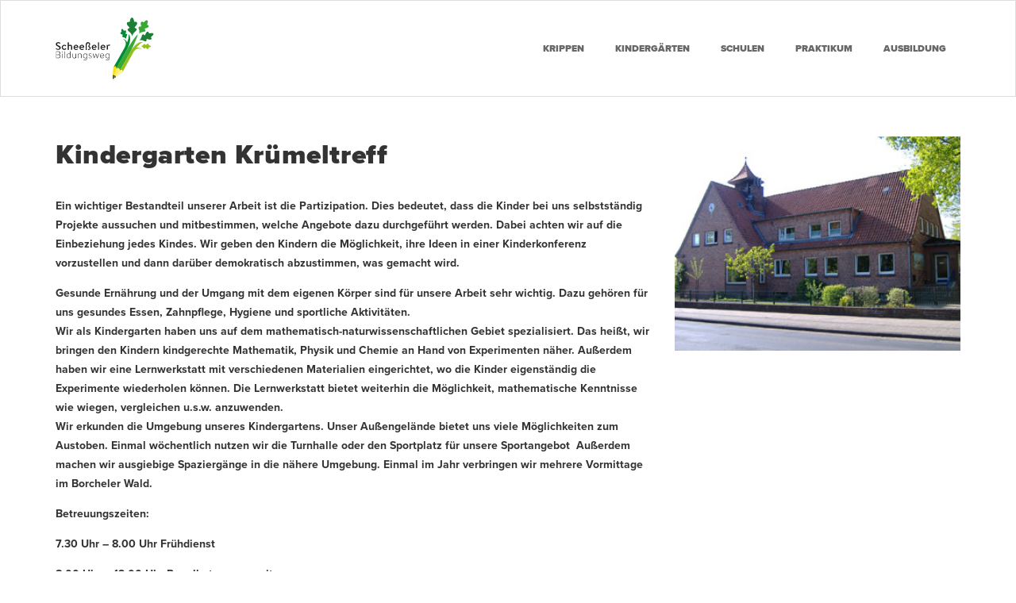

--- FILE ---
content_type: text/html; charset=UTF-8
request_url: http://scheesseler-bildungsweg.de/kindergarten-kruemeltreff/
body_size: 6472
content:
<!doctype html>

<!--[if lt IE 7]><html lang="de-DE" class="no-js lt-ie9 lt-ie8 lt-ie7"><![endif]-->
<!--[if (IE 7)&!(IEMobile)]><html lang="de-DE" class="no-js lt-ie9 lt-ie8"><![endif]-->
<!--[if (IE 8)&!(IEMobile)]><html lang="de-DE" class="no-js lt-ie9"><![endif]-->
<!--[if gt IE 8]><!--> <html lang="de-DE" class="no-js"><!--<![endif]-->

	<head>
		<meta charset="utf-8">

<title>Kindergarten Krümeltreff › SBW</title>
<meta name="robots" content="index, follow, noodp, noarchive" />
<link rel="canonical" href="http://scheesseler-bildungsweg.de/kindergarten-kruemeltreff/" />


				<meta http-equiv="X-UA-Compatible" content="IE=edge">

		

				<meta name="HandheldFriendly" content="True">
		<meta name="MobileOptimized" content="320">
		<meta name="viewport" content="width=device-width, initial-scale=1"/>

		<link rel="apple-touch-icon" sizes="57x57" href="http://scheesseler-bildungsweg.de/wp-content/themes/sbw/apple-icon-57x57.png">
<link rel="apple-touch-icon" sizes="60x60" href="http://scheesseler-bildungsweg.de/wp-content/themes/sbw/apple-icon-60x60.png">
<link rel="apple-touch-icon" sizes="72x72" href="http://scheesseler-bildungsweg.de/wp-content/themes/sbw/apple-icon-72x72.png">
<link rel="apple-touch-icon" sizes="76x76" href="http://scheesseler-bildungsweg.de/wp-content/themes/sbw/apple-icon-76x76.png">
<link rel="apple-touch-icon" sizes="114x114" href="http://scheesseler-bildungsweg.de/wp-content/themes/sbw/apple-icon-114x114.png">
<link rel="apple-touch-icon" sizes="120x120" href="http://scheesseler-bildungsweg.de/wp-content/themes/sbw/apple-icon-120x120.png">
<link rel="apple-touch-icon" sizes="144x144" href="http://scheesseler-bildungsweg.de/wp-content/themes/sbw/apple-icon-144x144.png">
<link rel="apple-touch-icon" sizes="152x152" href="http://scheesseler-bildungsweg.de/wp-content/themes/sbw/apple-icon-152x152.png">
<link rel="apple-touch-icon" sizes="180x180" href="http://scheesseler-bildungsweg.de/wp-content/themes/sbw/apple-icon-180x180.png">
<link rel="icon" type="image/png" sizes="192x192"  href="http://scheesseler-bildungsweg.de/wp-content/themes/sbw/android-icon-192x192.png">
<link rel="icon" type="image/png" sizes="32x32" href="http://scheesseler-bildungsweg.de/wp-content/themes/sbw/favicon-32x32.png">
<link rel="icon" type="image/png" sizes="96x96" href="http://scheesseler-bildungsweg.de/wp-content/themes/sbw/favicon-96x96.png">
<link rel="icon" type="image/png" sizes="16x16" href="http://scheesseler-bildungsweg.de/wp-content/themes/sbw/favicon-16x16.png">
<link rel="manifest" href="http://scheesseler-bildungsweg.de/wp-content/themes/sbw/manifest.json">
<meta name="msapplication-TileColor" content="#ffffff">
<meta name="msapplication-TileImage" content="http://scheesseler-bildungsweg.de/wp-content/themes/sbw/ms-icon-144x144.png">
<meta name="theme-color" content="#ffffff">

		<link rel="pingback" href="http://scheesseler-bildungsweg.de/xmlrpc.php">
		<link rel="stylesheet" href="http://scheesseler-bildungsweg.de/wp-content/themes/sbw/library/css/bootstrap.min.css">
		<link rel="stylesheet" href="http://scheesseler-bildungsweg.de/wp-content/themes/sbw/library/css/style.css">
				<link rel="stylesheet" href="http://scheesseler-bildungsweg.de/wp-content/themes/sbw/library/css/flexslider.css">


				<link rel="stylesheet" href="http://scheesseler-bildungsweg.de/wp-content/themes/sbw/library/css/jquery.fancybox.css">
				<link rel="stylesheet" href="http://scheesseler-bildungsweg.de/wp-content/themes/sbw/library/css/gray.css">

		<script src="https://ajax.googleapis.com/ajax/libs/jquery/2.1.3/jquery.min.js"></script>
				<script src="http://scheesseler-bildungsweg.de/wp-content/themes/sbw/library/js/jquery.flexslider-min.js"></script>

		<script src="http://scheesseler-bildungsweg.de/wp-content/themes/sbw/library/js/jquery.fancybox.pack.js"></script>
		<script src="http://scheesseler-bildungsweg.de/wp-content/themes/sbw/library/js/gray.js"></script>
		<link rel="stylesheet" href="http://scheesseler-bildungsweg.de/wp-content/themes/sbw/library/css/jquery.fancybox-buttons.css">
		<script src="http://scheesseler-bildungsweg.de/wp-content/themes/sbw/library/js/bootstrap.min.js"></script>

<script>
	$(document).ready(function() {
	$(".fancybox").fancybox({
		openEffect	: 'elastic',
		closeEffect	: 'elastic'
	});
	
	$('.mwrap').hover(function(){
		$(this).find('img').toggleClass('grayscale');
	})
	
	$('.mwrap').hover(function(){
		$(this).toggleClass('grayscale');
	})
	
$('.news #main-top, .praktikum #content, .ausbildung #content,.flexslider').find('img').toggleClass('grayscale');
});


</script>

<script>
$(document).ready(function(){
	


$('.home h2').each(function() {
    var word = $(this).html();
    var index = word.indexOf(' ');
    if(index == -1) {
        index = word.length;
    }
    $(this).html('<span class="first-word">' + word.substring(0, index) + '</span>' + word.substring(index, word.length));
});

$('.home #main .container .row div:nth-child(even)').addClass('marginright0');


$('.nav_toggle').click(function(){
	$('.nav_toggle').toggleClass('toggle_active');
	$('.mainnav').toggleClass('mainnav_mobile');
})





})

</script>

<script>
	$(window).load(function() {
  $('.flexslider').flexslider({
    animation: "fade",
    controlNav: false,
    directionNav: true,
     start: function(slider) { slider.removeClass('loading');  }
  });
});
</script>
<link rel="alternate" type="application/rss+xml" title="SBW &raquo; Feed" href="http://scheesseler-bildungsweg.de/feed/" />
<link rel="alternate" type="application/rss+xml" title="SBW &raquo; Kommentar-Feed" href="http://scheesseler-bildungsweg.de/comments/feed/" />
<link rel="alternate" type="application/rss+xml" title="SBW &raquo; Kindergarten Krümeltreff Kommentar-Feed" href="http://scheesseler-bildungsweg.de/kindergarten-kruemeltreff/feed/" />
		<script type="text/javascript">
			window._wpemojiSettings = {"baseUrl":"https:\/\/s.w.org\/images\/core\/emoji\/72x72\/","ext":".png","source":{"concatemoji":"http:\/\/scheesseler-bildungsweg.de\/wp-includes\/js\/wp-emoji-release.min.js"}};
			!function(e,n,t){var a;function i(e){var t=n.createElement("canvas"),a=t.getContext&&t.getContext("2d"),i=String.fromCharCode;return!(!a||!a.fillText)&&(a.textBaseline="top",a.font="600 32px Arial","flag"===e?(a.fillText(i(55356,56806,55356,56826),0,0),3e3<t.toDataURL().length):"diversity"===e?(a.fillText(i(55356,57221),0,0),t=a.getImageData(16,16,1,1).data,a.fillText(i(55356,57221,55356,57343),0,0),(t=a.getImageData(16,16,1,1).data)[0],t[1],t[2],t[3],!0):("simple"===e?a.fillText(i(55357,56835),0,0):a.fillText(i(55356,57135),0,0),0!==a.getImageData(16,16,1,1).data[0]))}function o(e){var t=n.createElement("script");t.src=e,t.type="text/javascript",n.getElementsByTagName("head")[0].appendChild(t)}t.supports={simple:i("simple"),flag:i("flag"),unicode8:i("unicode8"),diversity:i("diversity")},t.DOMReady=!1,t.readyCallback=function(){t.DOMReady=!0},t.supports.simple&&t.supports.flag&&t.supports.unicode8&&t.supports.diversity||(a=function(){t.readyCallback()},n.addEventListener?(n.addEventListener("DOMContentLoaded",a,!1),e.addEventListener("load",a,!1)):(e.attachEvent("onload",a),n.attachEvent("onreadystatechange",function(){"complete"===n.readyState&&t.readyCallback()})),(a=t.source||{}).concatemoji?o(a.concatemoji):a.wpemoji&&a.twemoji&&(o(a.twemoji),o(a.wpemoji)))}(window,document,window._wpemojiSettings);
		</script>
		<style type="text/css">
img.wp-smiley,
img.emoji {
	display: inline !important;
	border: none !important;
	box-shadow: none !important;
	height: 1em !important;
	width: 1em !important;
	margin: 0 .07em !important;
	vertical-align: -0.1em !important;
	background: none !important;
	padding: 0 !important;
}
</style>
<link rel='stylesheet' id='contact-form-7-css'  href='http://scheesseler-bildungsweg.de/wp-content/plugins/contact-form-7/includes/css/styles.css' type='text/css' media='all' />
<link rel='stylesheet' id='googleFonts-css'  href='http://fonts.googleapis.com/css?family=Lato%3A400%2C700%2C400italic%2C700italic' type='text/css' media='all' />
<script type='text/javascript' src='http://scheesseler-bildungsweg.de/wp-includes/js/jquery/jquery.js'></script>
<script type='text/javascript' src='http://scheesseler-bildungsweg.de/wp-includes/js/jquery/jquery-migrate.min.js'></script>
<link rel='https://api.w.org/' href='http://scheesseler-bildungsweg.de/wp-json/' />
<link rel='shortlink' href='http://scheesseler-bildungsweg.de/?p=136' />
<link rel="alternate" type="application/json+oembed" href="http://scheesseler-bildungsweg.de/wp-json/oembed/1.0/embed?url=http%3A%2F%2Fscheesseler-bildungsweg.de%2Fkindergarten-kruemeltreff%2F" />
<link rel="alternate" type="text/xml+oembed" href="http://scheesseler-bildungsweg.de/wp-json/oembed/1.0/embed?url=http%3A%2F%2Fscheesseler-bildungsweg.de%2Fkindergarten-kruemeltreff%2F&#038;format=xml" />
	</head>
	
	<body class="single single-post postid-136 single-format-standard kindergaerten" itemscope itemtype="http://schema.org/WebPage">


			<header class="header">

<div class="container">
	<div class="row">
		<div class="col-lg-4 col-md-4 col-sm-2 col-xs-12">
			<a id="logo" href="
http://scheesseler-bildungsweg.de
"><img alt="SBW Logo" title="SBW Logo" src="http://scheesseler-bildungsweg.de/wp-content/themes/sbw/library/images/logo.svg"></a>
		</div>
		<div class="col-lg-8 col-md-8 col-sm-10 col-xs-12">
			<nav class="mainnav">
			 <div class="menu-navigation-container"><ul id="menu-navigation" class="menu"><li id="menu-item-38" class="menu-item menu-item-type-post_type menu-item-object-page menu-item-has-children menu-item-38"><a href="http://scheesseler-bildungsweg.de/krippen/">Krippen</a>
<ul class="sub-menu">
	<li id="menu-item-258" class="menu-item menu-item-type-post_type menu-item-object-post menu-item-258"><a href="http://scheesseler-bildungsweg.de/kinderkrippe-scheessel/">Krippe Scheeßel &#8211; Zwergennest</a></li>
	<li id="menu-item-260" class="menu-item menu-item-type-post_type menu-item-object-post menu-item-260"><a href="http://scheesseler-bildungsweg.de/kindergarten-rappelkiste/">Kindergarten Jeersdorf &#8211; Rappelkiste</a></li>
	<li id="menu-item-259" class="menu-item menu-item-type-post_type menu-item-object-post menu-item-259"><a href="http://scheesseler-bildungsweg.de/waldorf-kindergarten/">&#8222;Waldorf-Kindergarten&#8220;</a></li>
	<li id="menu-item-579" class="menu-item menu-item-type-post_type menu-item-object-post menu-item-579"><a href="http://scheesseler-bildungsweg.de/kinderwekstatt-scheessel/">Kinderwerkstatt-Scheessel</a></li>
</ul>
</li>
<li id="menu-item-39" class="menu-item menu-item-type-post_type menu-item-object-page current-menu-ancestor current-menu-parent current_page_parent current_page_ancestor menu-item-has-children menu-item-39"><a href="http://scheesseler-bildungsweg.de/kindergaerten/">Kindergärten</a>
<ul class="sub-menu">
	<li id="menu-item-154" class="menu-item menu-item-type-post_type menu-item-object-post menu-item-154"><a href="http://scheesseler-bildungsweg.de/beeke-kindergarten/">Beeke-Kindergarten</a></li>
	<li id="menu-item-153" class="menu-item menu-item-type-post_type menu-item-object-post menu-item-153"><a href="http://scheesseler-bildungsweg.de/kindergarten-kunterbunt/">Kindergarten Kunterbunt</a></li>
	<li id="menu-item-156" class="menu-item menu-item-type-post_type menu-item-object-post current-menu-item menu-item-156"><a href="http://scheesseler-bildungsweg.de/kindergarten-kruemeltreff/">Kindergarten Krümeltreff</a></li>
	<li id="menu-item-155" class="menu-item menu-item-type-post_type menu-item-object-post menu-item-155"><a href="http://scheesseler-bildungsweg.de/kindergarten-wohlsdorf/">Kindergarten Wohlsdorf</a></li>
	<li id="menu-item-158" class="menu-item menu-item-type-post_type menu-item-object-post menu-item-158"><a href="http://scheesseler-bildungsweg.de/kindergarten-rappelkiste/">Kindergarten Jeersdorf &#8211; Rappelkiste</a></li>
	<li id="menu-item-157" class="menu-item menu-item-type-post_type menu-item-object-post menu-item-157"><a href="http://scheesseler-bildungsweg.de/kindergarten-de-luetten-veeser/">Kindergarten &#8222;De lütten Veeser&#8220;</a></li>
	<li id="menu-item-160" class="menu-item menu-item-type-post_type menu-item-object-post menu-item-160"><a href="http://scheesseler-bildungsweg.de/kindergarten-westervesede/">Kindergarten Westervesede</a></li>
	<li id="menu-item-159" class="menu-item menu-item-type-post_type menu-item-object-post menu-item-159"><a href="http://scheesseler-bildungsweg.de/integrationskindergarten-im-sperlingsweg/">Integrationskindergarten im Sperlingsweg</a></li>
	<li id="menu-item-2487" class="menu-item menu-item-type-post_type menu-item-object-post menu-item-2487"><a href="http://scheesseler-bildungsweg.de/kindertagesstaette-waldmaeuse-2/">Kindertagesstätte Waldmäuse</a></li>
	<li id="menu-item-162" class="menu-item menu-item-type-post_type menu-item-object-post menu-item-162"><a href="http://scheesseler-bildungsweg.de/waldorf-kindergarten/">&#8222;Waldorf-Kindergarten&#8220;</a></li>
</ul>
</li>
<li id="menu-item-40" class="menu-item menu-item-type-post_type menu-item-object-page menu-item-has-children menu-item-40"><a href="http://scheesseler-bildungsweg.de/schulen/">Schulen</a>
<ul class="sub-menu">
	<li id="menu-item-254" class="menu-item menu-item-type-post_type menu-item-object-post menu-item-254"><a href="http://scheesseler-bildungsweg.de/grundschule-scheessel/">Grundschule Scheeßel</a></li>
	<li id="menu-item-255" class="menu-item menu-item-type-post_type menu-item-object-post menu-item-255"><a href="http://scheesseler-bildungsweg.de/grundschule-hetzwege/">Grundschule Scheeßel &#8211; Außenstelle Hetzwege</a></li>
	<li id="menu-item-256" class="menu-item menu-item-type-post_type menu-item-object-post menu-item-256"><a href="http://scheesseler-bildungsweg.de/beekeschule/">BeekeSchule</a></li>
	<li id="menu-item-257" class="menu-item menu-item-type-post_type menu-item-object-post menu-item-257"><a href="http://scheesseler-bildungsweg.de/schulgenossenschaft-eichenschule-e-g/">Eichenschule</a></li>
</ul>
</li>
<li id="menu-item-41" class="menu-item menu-item-type-post_type menu-item-object-page menu-item-41"><a href="http://scheesseler-bildungsweg.de/praktikumsstellen/">Praktikum</a></li>
<li id="menu-item-42" class="menu-item menu-item-type-post_type menu-item-object-page menu-item-42"><a href="http://scheesseler-bildungsweg.de/ausbildungsstellen/">Ausbildung</a></li>
</ul></div>			 </nav>
		</div>
	</div>
</div>
<div class="nav_toggle">
	<div class="nt1"></div>
	<div class="nt2"></div>
	<div class="nt3"></div>
</div>
			</header>

			<div id="content">



						
	

              <article id="post-136" class="cf post-136 post type-post status-publish format-standard has-post-thumbnail hentry category-kindergaerten kindergaerten" role="article" itemscope itemprop="blogPost" itemtype="http://schema.org/BlogPosting">


  

        			
	  <section id="main-top">
        	<div class="container">
        		<div class="row">
	<div class="col-lg-8 col-md-8 col-sm-12 col-xs-12">
        					<h2>Kindergarten Krümeltreff</h2>
        					 <p>Ein wichtiger Bestandteil unserer Arbeit ist die Partizipation. Dies bedeutet, dass die Kinder bei uns selbstständig Projekte aussuchen und mitbestimmen, welche Angebote dazu durchgeführt werden. Dabei achten wir auf die Einbeziehung jedes Kindes. Wir geben den Kindern die Möglichkeit, ihre Ideen in einer Kinderkonferenz vorzustellen und dann darüber demokratisch abzustimmen, was gemacht wird.</p>
<p>Gesunde Ernährung und der Umgang mit dem eigenen Körper sind für unsere Arbeit sehr wichtig. Dazu gehören für uns gesundes Essen, Zahnpflege, Hygiene und sportliche Aktivitäten.<br />
Wir als Kindergarten haben uns auf dem mathematisch-naturwissenschaftlichen Gebiet spezialisiert. Das heißt, wir bringen den Kindern kindgerechte Mathematik, Physik und Chemie an Hand von Experimenten näher. Außerdem haben wir eine Lernwerkstatt mit verschiedenen Materialien eingerichtet, wo die Kinder eigenständig die Experimente wiederholen können. Die Lernwerkstatt bietet weiterhin die Möglichkeit, mathematische Kenntnisse wie wiegen, vergleichen u.s.w. anzuwenden.<br />
Wir erkunden die Umgebung unseres Kindergartens. Unser Außengelände bietet uns viele Möglichkeiten zum Austoben. Einmal wöchentlich nutzen wir die Turnhalle oder den Sportplatz für unsere Sportangebot  Außerdem machen wir ausgiebige Spaziergänge in die nähere Umgebung. Einmal im Jahr verbringen wir mehrere Vormittage im Borcheler Wald.</p>
<p>Betreuungszeiten:</p>
<p>7.30 Uhr &#8211; 8.00 Uhr Frühdienst</p>
<p>8.00 Uhr &#8211; 12.00 Uhr Regelbetreuungszeit</p>
<p>12.00 Uhr &#8211; 13.30 Uhr Spätdienst</p>
        			</div>

				<div class="col-lg-4 col-md-4 col-sm-12 col-xs-12 news">
						<div class="wrapper_img">
							<img src="http://scheesseler-bildungsweg.de/wp-content/uploads/kita_krumeltreff_big.jpg" alt="Kindergarten Krümeltreff in Hetzwege" />
						
						</div>

					</div>
        			
        			
        			  		</div>
        		
      
      
        	</div>
        </section>

 <section id="twocolumns">
	<div class="container">
		<div class="row">
        					<div class="col-lg-6 col-md-6 col-sm-6 col-xs-12">
        				<div class="wrapper twocolumns">
        					<span class="icon-user"></span>
        					<h3>Adresse</h3>
        				<p>Buchenkamp 2, 27383 Scheessel<br />
Telefon: 0 42 63 / 48 43<br />
E-Mail: <a href="mailto:kiga.hetzwege@ewetel.net" target="_blank">kiga.hetzwege@ewetel.net</a></p>
        				</div>
        			</div>
        			
        			
        				<div class="col-lg-6 col-md-6 col-sm-6 col-xs-12 termine">
        				<div class="wrapper twocolumns">
        					<span class="icon-calendar"></span>
        					<h3>Termine</h3>
									<div id="sidebar1" class="sidebar m-all t-1of3 d-2of7 last-col cf" role="complementary">

					
						<div id="eo_event_list_widget-2" class="widget EO_Event_List_Widget">

	<ul id="" class="eo-events eo-events-widget" > 
		<li class="eo-no-events" > Zur Zeit stehen keine Termine fest </li>
	</ul>


</div>
					
				</div>

        				</div>
        			</div>
                            </div>	
                            
                            </div>
</section>

   <section id="kindergarten_bilder">
   	<div class="container">
		<div class="row">

</div>
</div>
   </section>


              </article> 

						
						



			</div>


<footer class="footer">
	
	<div class="container">
		<div class="row">
			<div class="col-lg-12 col-md-12 col-sm-12 col-xs-12">
				<nav class="footernav">
					<div class="menu-footer-container"><ul id="menu-footer" class="menu"><li id="menu-item-74" class="menu-item menu-item-type-post_type menu-item-object-page menu-item-74"><a href="http://scheesseler-bildungsweg.de/jugendzentrum/">Jugendtreff</a></li>
<li id="menu-item-75" class="menu-item menu-item-type-post_type menu-item-object-page menu-item-75"><a href="http://scheesseler-bildungsweg.de/gemeindeverwaltung/">Gemeindeverwaltung</a></li>
<li id="menu-item-76" class="menu-item menu-item-type-post_type menu-item-object-page menu-item-76"><a href="http://scheesseler-bildungsweg.de/links/">Links</a></li>
<li id="menu-item-77" class="menu-item menu-item-type-post_type menu-item-object-page menu-item-77"><a href="http://scheesseler-bildungsweg.de/kontakt/">Kontakt</a></li>
<li id="menu-item-118" class="menu-item menu-item-type-post_type menu-item-object-page menu-item-118"><a href="http://scheesseler-bildungsweg.de/impressum/">Impressum</a></li>
<li id="menu-item-119" class="menu-item menu-item-type-post_type menu-item-object-page menu-item-119"><a href="http://scheesseler-bildungsweg.de/datenschutz/">Datenschutz</a></li>
</ul></div>				</nav>
			</div>
		</div>
	</div>
<!--	<a style="position:fixed;bottom:20px;right:20px;" href="http://www.scheessel.de/2.0/index.php?area=fz&option=com_content&view=article&id=96&Itemid=102" target="_blank"><img src="http://scheesseler-bildungsweg.de/wp-content/themes/sbw/library/images/kinderbutton.jpg"></a>-->
</footer>



			
		<script src="https://use.typekit.net/vct0tdp.js"></script>
		<script>try{Typekit.load({ async: true });}catch(e){}</script>
			<script>
  (function(i,s,o,g,r,a,m){i['GoogleAnalyticsObject']=r;i[r]=i[r]||function(){
  (i[r].q=i[r].q||[]).push(arguments)},i[r].l=1*new Date();a=s.createElement(o),
  m=s.getElementsByTagName(o)[0];a.async=1;a.src=g;m.parentNode.insertBefore(a,m)
  })(window,document,'script','//www.google-analytics.com/analytics.js','ga');

  ga('create', 'UA-74490736-1', 'auto');
  ga('send', 'pageview');

</script>		
	</body>
<script type='text/javascript' src='http://scheesseler-bildungsweg.de/wp-content/plugins/contact-form-7/includes/js/jquery.form.min.js'></script>
<script type='text/javascript'>
/* <![CDATA[ */
var _wpcf7 = {"loaderUrl":"http:\/\/scheesseler-bildungsweg.de\/wp-content\/plugins\/contact-form-7\/images\/ajax-loader.gif","recaptchaEmpty":"Please verify that you are not a robot.","sending":"Senden ..."};
/* ]]> */
</script>
<script type='text/javascript' src='http://scheesseler-bildungsweg.de/wp-content/plugins/contact-form-7/includes/js/scripts.js'></script>
<script type='text/javascript' src='http://scheesseler-bildungsweg.de/wp-includes/js/comment-reply.min.js'></script>
<script type='text/javascript' src='http://scheesseler-bildungsweg.de/wp-includes/js/wp-embed.min.js'></script>
</html> <!-- end of site. what a ride! -->


--- FILE ---
content_type: text/css
request_url: http://scheesseler-bildungsweg.de/wp-content/themes/sbw/library/css/style.css
body_size: 27581
content:
@font-face {
	font-family: 'icomoon';
	src:url('../fonts/icomoon.eot?839xxi');
	src:url('../fonts/icomoon.eot?839xxi#iefix') format('embedded-opentype'),
		url('../fonts/icomoon.ttf?839xxi') format('truetype'),
		url('../fonts/icomoon.woff?839xxi') format('woff'),
		url('../fonts/icomoon.svg?839xxi#icomoon') format('svg');
	font-weight: normal;
	font-style: normal;
}

[class^="icon-"], [class*=" icon-"],a.flex-prev:before,a.flex-next:before, .icon-upload:before,#fancybox-close:before,.link_pdf:before  {
	font-family: 'icomoon';
	speak: none;
	font-style: normal;
	font-weight: normal;
	font-variant: normal;
	text-transform: none;
	line-height: 1;
	/* Better Font Rendering =========== */
	-webkit-font-smoothing: antialiased;
	-moz-osx-font-smoothing: grayscale;
}

.news-titel:after{
		font-family: 'icomoon';
		position:absolute;
		right:20px;
		top:50%;
		-webkit-transform:translateY(-50%);
		-moz-transform:translateY(-50%);
		-ms-transform:translateY(-50%);
		transform:translateY(-50%);
		-webkit-box-shadow: 0px 0px 0px 3px rgba(128,195,125,1);
	-moz-box-shadow: 0px 0px 0px 3px rgba(128,195,125,1);
	box-shadow: 0px 0px 0px 3px rgba(128,195,125,1);
	-webkit-border-radius: 100%;
	-moz-border-radius: 100%;
	-o-border-radius: 100%;
	border-radius: 100%;
	height:30px;
	width:30px;
	padding:7px 0px 0px 2px;
	display: block;

	-webkit-transition:all 0.2s;
	-moz-transition:all 0.2s;
	-o-transition:all 0.2s;
	-ms-transitiona:all 0.2s;
	transition: all 0.2s;
	font-size:24px;
}

.news-titel:hover:after{
	-webkit-box-shadow: 0px 3px 0px 5px rgba(128,195,125,1);
	-moz-box-shadow: 0px 3px 0px 5px rgba(128,195,125,1);
	box-shadow: 0px 3px 0px 5px rgba(128,195,125,1);
		-webkit-border-radius: 100%;
	-moz-border-radius: 100%;
	-o-border-radius: 100%;
	border-radius: 100%;
}

.icon-arrow-right:before, a.flex-next:before,.icon-upload:before,.news-titel:after {
	content: "\e806";
}
.icon-arrow-left:before,a.flex-prev:before  {
	content: "\e807";
}
.icon-location:before {
	content: "\e800";
}
.icon-calendar:before {
	content: "\e804";
}
.icon-forward:before {
	content: "\e801";
}
.icon-user:before {
	content: "\e802";
}
.icon-plus:before {
	content: "\e805";
}

.icon-file-pdf:before, .link_pdf:before {
	content: "\e803";
}
.link_pdf:before{
	margin-right:10px;
}
i{
	border:0;
	padding:0;
	margin:0;
	width: auto;
    height: auto;
    line-height: inherit;
    vertical-align: baseline;
}

.readmore:after {
	-webkit-transition: all 0.2s;
	-moz-transition: all 0.2s;
	-o-transition: all 0.2s;
	transition: all 0.2s;
}
.readmore span, .readmore i{
	vertical-align:middle;
}

.readmore i{
	font-size:24px;
}

.sideright .icon-user, .sideright .icon-file-pdf, .sideright .icon-calendar, .twocolumns .icon-user, .twocolumns .icon-file-pdf, .twocolumns .icon-calendar {
	font-size: 40px;
	margin-bottom: 10px;
	display: inline-block;
}

#sidebar1 ul li a{
	max-width:200px;
}

.twocolumns{
	height:390px;
	text-align:center;
	background-color:#e7e7e7;
	max-height:390px;
}

.sideright{

	background-color:#e7e7e7;
}

.sideright h4 {
	margin-top: 0px;
	margin-bottom: 0px;
	position: relative;
}

/*.sideright h3:after {
	background-color: #e6e6e6;
	height: 3px;
	content: '';
	display: block;
	width: 40px;
	position: absolute;
	margin:0px auto;
}*/

.sideright:hover span {
	color: #ffdd0e;
	-webkit-transition: all 0.2s;
	-moz-transition: all 0.2s;
	-o-transition: all 0.2s;
    -ms-transition:all 0.2s;
	transition: all 0.2s;
	transform: scale(1.2);
	position: relative;
}

.sideright:hover h3:after {
	width: 80px;
	-webkit-transition: all 0.2s;
	-moz-transition: all 0.2s;
	-o-transition: all 0.2s;
    -ms-transition:all 0.2s;
	transition: all 0.2s;
}

.pdf-formulare ul{
padding-left:0px;
}

.pdf-formulare ul li, ul.eo-events-widget li{
list-style:none !important;
    padding:15px;
    background-color: #f3f3f3;
    border-bottom:1px solid #e6e6e6;
}

.pdf-formulare ul li:nth-child(even), ul.eo-events-widget li:nth-child(even){
background-color:#f2f2f2;}

ul.eo-events-widget li:after{
	
	content: "\e806";
	font-family:'icomoon';
	font-size:21px;
	vertical-align:middle;
}
/* ######## end Fonts ######## */

/* ######## Basic Styles ######## */

body, html {
	-webkit-font-smoothing: antialiased;
	-moz-osx-font-smoothing: grayscale;
	font-family: "proxima-nova";
		font-weight: 700;
}

a, a:hover {
	color: #000;
	text-decoration: none;
	outline:0;

}

h2 {
	font-size: 34px;
	font-weight: 900;
	font-family: "proxima-nova";
	letter-spacing: 0.6px;
}

h3 {
	font-size: 24px;
	font-weight: 900;
	font-family: "proxima-nova";
}

h4{
	font-size:21px;
	font-weight: 900;
	font-family: "proxima-nova";

}

p{
	font-family: "proxima-nova";
	font-weight: 700;
	font-size: 14px;
	line-height: 24px;
}

#content ul li{
	font-family: "proxima-nova";
	font-weight:700;
	font-size:14px;
	line-height:16.8px;
}

.mt100 {
	margin-top: 100px;
}

.mt50 {
	margin-top: 50px;
}

.subline {
	font-size: 24px;
	margin-left: 70px;
	margin-top: -10px;
	display: block;
}

.first-word {
	font-family: "calluna";
	font-weight: 600;
	font-style: italic;
	border-bottom: 10px solid #ffdd0e;
}

.marginright0 {
	margin-right: 0px !important;
}

div#content {
	padding: 50px 0px 50px 0px;
}

/* ######## Header ######## */

.header {
	padding: 20px 0px 20px 0px;
	border: 1px solid #ddd;
	max-height:130px;
}

#logo img {
	max-width: 150px;
	max-height:80px;
}

input{
	    -webkit-appearance: none;
}

/* ######## Navigation ######## */

nav.mainnav {
	float: right;
	color: #686868;
	font-size: 12px;
	font-family: "proxima-nova";
	font-weight: 800;
	text-transform: uppercase;
	padding-top: 20px;
}

nav.mainnav ul {
	list-style: none;
}

nav.mainnav ul li {
	display: inline;
	padding:1.8em 1.5em;
	position: relative;
}

nav.mainnav ul li a {
	color: #686868;
	-webkit-transition: all 0.2s;
	-moz-transition: all 0.2s;
	-o-transition: all 0.2s;
	transition: all 0.2s;
}

nav.mainnav ul li a:hover {
	color: #000;
}

nav.mainnav li.current_page_item a {
	color: #000;
}

nav.mainnav .sub-menu {
	position: absolute;
	visibility: hidden;
	box-shadow: 0px 0px 26.19px 0.81px rgba(9, 10, 10, 0.07);
	background-color: #fff;
	font-weight: 700;
	left: 0px;
	transition: all 0.2s;
	opacity: 0;
	padding-left: 0px;
	top: 30px;
	min-width:300px;
	transform:translateX(1em);
	-webkit-transition:visibility 0s linear 0.25s, opacity 0.25s ease-out 0s, transform 0.25s ease-out 0s;
	-moz-transition:visibility 0s linear 0.25s, opacity 0.25s ease-out 0s, transform 0.25s ease-out 0s;
	-o-transition:visibility 0s linear 0.25s, opacity 0.25s ease-out 0s, transform 0.25s ease-out 0s;
	transition:visibility 0s linear 0.25s, opacity 0.25s ease-out 0s, transform 0.25s ease-out 0s;
	margin-top:20px;
	z-index:200;
}

nav.mainnav ul li:hover .sub-menu {
	z-index: 9999;
	opacity: 1;
	transition: all 0.2s;
	visibility: visible;
	transform:translateX(0em);
}

nav.mainnav ul li .sub-menu li {
	display: block;
	padding: 10px 20px 10px 20px;
	-webkit-transition: all 0.2s;
	-moz-transition: all 0.2s;
	-o-transition: all 0.2s;
	transition: all 0.2s;
}

nav.mainnav ul li .sub-menu li:hover {
	background-color: #5eb75a;
}

nav.mainnav ul li .sub-menu li:hover a {
	color: #000;
}

.nav_toggle {
	height: 30px;
	width: 30px;
	position: absolute;
	right: 20px;
	top: 20px;
	cursor: pointer;
	transition: all 0.2s;
	display: none;
    z-index:1000;
}

.nav_toggle div {
	background-color: #000;
	height: 2px;
position:absolute;
	-webkit-transition:all 0.2s, transform-origin 0.2s, transform 0.2s;
	-moz-transition:all 0.2s, transform-origin 0.2s, transform 0.2s;
	-o-transition:all 0.2s, transform-origin 0.2s, transform 0.2s;
	-ms-transition:all 0.2s, transform-origin 0.2s, transform 0.2s;
	transition: all 0.2s, transform-origin 0.2s, transform 0.2s;
	width:30px;
	
}

.toggle_active div{
	transform-origin: top 0px right;
	width:30px;
	
}

.nav_toggle .nt1{
	top:0px;
}

.nav_toggle .nt2{
	top:10px;
	
}

.nav_toggle .nt3{
	top:20px;
}
.toggle_active .nt1 {
	-webkit-transform-origin: right top 0px;
	-moz-transform-origin: right top 0px;
	-o-transform-origin: right top 0px;
	-ms-transform-origin: right top 0px;
	transform-origin: right top 0px;
	-webkit-transform:rotate(-45deg);
	-moz-transform:rotate(-45deg);
	-o-transform:rotate(-45deg);
	-ms-transform:rotate(-45deg);
	transform: rotate(-45deg);
}

.toggle_active .nt2{
	display:none;
}

.toggle_active .nt3 {
	transform-origin: right bottom 0px;
	transform: rotate(45deg);
	top:20px;
}


/* ######## Slideshow ######## */

#slideshow {
	overflow: hidden;
}

#slideshow .flexslider .flex-prev,#slideshow .flexslider .flex-next{
	border-radius:100%;
	border-radius: 100%;
    box-shadow: 0 0 0 3px rgba(128, 195, 125, 1);
}

#slideshow .flexslider .box-gelb{
	background-color: rgba(255, 221, 14, 0.8);
	font-family: "calluna";
	font-size: 21px;
	color: #000;
	font-style: italic;
	letter-spacing: 0.6px;
	padding: 40px;
	height: 165px;
	max-height: 165px;
	min-width:647px;
	max-width: 647px;
}

#slideshow .flexslider .box-grun{
	background-color: rgba(58, 170, 53, 0.8);
	font-size: 21px;
	color: #fff;
	font-weight: 900;
	min-width:680px;
	max-width: 680px;
	margin-left: 40px;
	padding: 40px;
	height: 205px;
	max-height: 205px;
	margin-top: -60px;
	letter-spacing: 0.6px;
}

#slideshow .flexslider .box-grun span.zitat-person{
display:block;
text-align:right;
margin-top:0px;
font-family:'calluna';
font-style:italic;
color:#000;}

.flexslider{
	max-height:500px;
	display:inline-block;
	width:100%;
	border:none !important;
}

.flexslider ul li{
	max-height:500px;
	overflow:hidden;
	
}

.flexslider .slides li{
	position:relative;
	
}

.flexslider .slides li .container .caption{
	position:absolute;
	top:85px;
	
}


/* ####### end Slideshow ###### */

/* ####### Article ###### */

.post-type-archive-event article:nth-child(even), .tax-event-venue article:nth-child(even){
	background:#fbfbfb;
	padding:20px;
}

.tax-event-venue article{
	padding:20px; 
}

.post-type-archive-event article:nth-child(odd){
	padding:20px;
}

.post-type-archive-event article ul li, .tax-event-venue article ul li{
	list-style:none;
}

.post-type-archive-event article ul, .tax-event-venue article ul{
	padding-left:0px;
}

.post-type-archive-event article time{
	margin-bottom:1em;
}

.tax-event-venue h2{
	margin-top:0px;
}

.tax-event-venue .eo-venue-map{
	margin-bottom:2em;
}

/*article {
	padding: 0px 0px 50px 0px;
}*/

/* ###### end Article ###### */

/* ######## Section First ######## */
section#first .pdf_head h2{
	display:inline-block;
	position:relative;
}
section#first .pdf_head{
	position:relative;
}
section#first .pdf_head a{
	content:'a';
	display:block;
	position:absolute;
	right:-50px;
	top:0px;
	font-size:34px;
}


section#first {
	padding: 50px 0px 50px 0px;
}

section#first .daten, .daten{
	background-color: #f3f3f3;
	border-bottom: 1px solid #e9e9e9;
	display: table;
	width: 100%;
	cursor: pointer;
	position:relative;
}

section#first .news-datum, .news-datum {
	display: table-cell;
	border-right: 1px solid #ebebeb;
	width: 70px;
	max-width: 70px;
	height: 70px;
	max-height: 70px;
	vertical-align: middle;
	text-align: center;
}
section#first .news li, .news li {
	list-style-type: none;
}

section#first .news span.news-tag, .news span.news-tag {
	display: block;
	font-family: "calluna";
	font-size: 24px;
	color: #5d5d5d;
	font-style: italic;
}
section#first .news span.news-monat, .news span.news-monat {

	font-weight: 700;
	font-size: 14px;
	color: #5d5d5d;
}

section#first .news .news-titel, .news .news-titel {
	display: table-cell;
	vertical-align: middle;

	font-weight: 700;
	font-size: 14px;
	padding-left: 20px;
	line-height:16px;
	max-width:210px;
}

section#first .daten span.icon-upload, .daten span.icon-upload {
	float: right;
	-webkit-box-shadow: 0px 0px 0px 3px rgba(128,195,125,1);
	-moz-box-shadow: 0px 0px 0px 3px rgba(128,195,125,1);
	box-shadow: 0px 0px 0px 3px rgba(128,195,125,1);
	-webkit-border-radius: 100%;
	-moz-border-radius: 100%;
	-o-border-radius: 100%;
	border-radius: 100%;
	padding: 5px;
	display: block;
	height: 35px;
	width: 35px;
	margin-top: 17px;
	margin-right: 25px;
	-webkit-transition:all 0.2s;
	-moz-transition:all 0.2s;
	-o-transition:all 0.2s;
	-ms-transitiona:all 0.2s;
	transition: all 0.2s;
	font-size:24px;
    
}

section#first .daten:hover span.icon-upload, .daten:hover span.icon-upload{
	-webkit-box-shadow: 0px 3px 0px 5px rgba(128,195,125,1);
	-moz-box-shadow: 0px 3px 0px 5px rgba(128,195,125,1);
	box-shadow: 0px 3px 0px 5px rgba(128,195,125,1);
		-webkit-border-radius: 100%;
	-moz-border-radius: 100%;
	-o-border-radius: 100%;
	border-radius: 100%;
}

/* ######## end Section First ######## */

/* ######## Kalendar ######## */

.kalendar {
	max-width: 640px;
	margin-right: 135px;
	height:500px;
}

#wp-calendar {
	width: 100%;
}

#wp-calendar td {
	text-align: center;
}

#wp-calendar tr {
	border: 1px solid #dcdcdc;
}

#wp-calendar tr td {
	border-left: 1px solid #dcdcdc;
	max-height: 85px;
	max-width: 85px;
	padding: 10px;
}

#wp-calendar thead tr th {
	border: 1px solid #dcdcdc;
}

#wp-calendar caption {
	text-align: left;
	font-weight: 900;
	font-size: 16px;
}

/* ####### end Kalendar ###### */

/* ######## Section Main ######## */

section#main {
	padding: 50px 0px 50px 0px;
}

#main .container .row p {
	margin-left: 25px;
}

#main .container .row div {
	max-width: 480px;
	margin-right: 180px;
}

#main .container .row .marginright0 {
	float: right;
}

#main .readmore {
	letter-spacing: 0.6px;
	text-transform: uppercase;
	font-weight: 700;
	float: right;
    cubic-bezier(.17,.67,.83,.67);
}

#main .readmore:after{
	font-size:24px;
}

#main .readmore i{
    -webkit-transition:all 0.2s;
    -moz-transition:all 0.2s;
    -o-transition:all 0.2s;
    -ms-transition:all 0.2s;
    transition:all 0.2s;
cubic-bezier(.17,.67,.83,.67);}

#main .readmore:hover i {
	color: #ffdd0e;
	-webkit-transform: rotate(360deg);
	-moz-transform: rotate(360deg);
	-o-transform: rotate(360deg);
	transform: rotate(360deg);
	display: inline-block;
	border-radius: 100px;
}

/* ######## end Section Main ######## */

/* ######## Section Kontakt ######## */

section#kontakt {
	padding: 50px 0px 50px 0px;
	text-align: center;
}

section#kontakt input, section#kontakt textarea {
	border: none;
	border-bottom: 1px solid #ffdd0e;
	font-family: "calluna";
	font-size: 24px;
	font-style: italic;
	padding: 15px;
	-webkit-transition: all 0.2s;
	-moz-transition: all 0.2s;
	-o-transition: all 0.2s;
	transition: all 0.2s;
}

section#kontakt input[type="submit"] {

	font-weight: 700;
	font-size: 14px;
	font-style: normal;
	background: none;
	text-transform: uppercase;
	border-bottom: none;
	float: right;
	letter-spacing:0.6px;
}

section#kontakt .wpcf7-submit{
	display:block;
	font-family: "proxima-nova";
}




section#kontakt input:focus, section#kontakt textarea:focus {
	border-bottom: 1px solid #000;
}

::-webkit-input-placeholder {
	color: #000 !important;
}

:-moz-placeholder {/* Firefox 18- */
	color: #000 !important;
}

::-moz-placeholder {/* Firefox 19+ */
	color: #000 !important;
}

:-ms-input-placeholder {
	color: #000 !important;
}

/* ######## ende Section Kontakt ######## /*

 /* ######## Section Kindergärten ######## */

#kindergaerten{
padding-top:50px;}

#kindergaerten .kindergarten-wrap {
	background-color: #fbfbfb;
	margin-bottom: 20px;
	padding: 20px;
	height: auto;
	height: 550px;
}
#kindergaerten .kindergarten-wrap img {
	max-width: 100%;
}

#kindergaerten .kindergarten-wrap h4:after {
	background-color: #000;
	height: 4px;
	width: 40px;
	position: absolute;
	bottom: 0px;
	display: block;
}

/* ######## #Section Kindergärten ######## */


/* ######## Single Praktikum ####### */

.praktikum .wrapper span.icon-user, .ausbildung .wrapper span.icon-user{
	font-size:40px;
	display:block;
}

.page-template-page-ausbildung .link_pdf,.page-template-page-praktikum .link_pdf{
	padding:20px;
	display:block;
	font-size:18px;
	font-family:"calluna";
	font-style:italic;
}



.praktikum .wrapper h3, .ausbildung .wrapper h3{
	margin-bottom:5px;
}

.praktikum .wrapper h4, .ausbildung .wrapper h4{
	font-family:'calluna';
	font-style:italic;
	margin-bottom:10px;
	/*margin-top:5px;*/
}

/* ######## Seite Kontakt ###### */

.page-template-page-kontakt-php input, .page-template-page-kontakt-php textarea {
	border: 1px solid #000;
	padding: 10px;
	width: 100%;
}

.page-template-page-kontakt-php select {

	border: none;
	border-radius: 0;
	padding: 10px;
	border: 1px solid #000;
	padding: 10px;
}

.page-template-page-kontakt-php input[type=submit] {
	background-color:#000;
	color: #fff;
	
}

/* ######## ende Seite Kontakt ###### */

/* ####### Suche ######## */

.search .pagination{
	margin-top:50px;
}

/* ####### Seite Links ####### */


.links{
	margin-top:50px;
}

.links .btn {
	display: block;
	border: 1px solid #000;
	padding: 10px;
	margin-top: 10px;
		font-weight: 800;
	font-family: "calluna";
	font-style:italic;
}

.links .row div{
	min-height:100px;
	max-height:150px;
}



.links .btn:hover {
	border: 1px solid  #
}

.collapse .box {
	background-color: #fbfbfb;
	padding: 10px;
}

/* ####### ende Links ####### */

/* ####### Category News ###### */

.news .monat{
	font-weight: 900;
	font-size: 34px;
	font-family: 'proxima-nova';
}

.news .tag{
	font-family: "calluna";
	font-size: 34px;
	font-style: italic;
	display: block;
}

.news section#main-top h2, #main-top h2 {
	margin-top: 0px;
}

section#main-top img {
	background-size: cover;
	max-width: 100%;
	margin-bottom:25px;
}

/* ###### ende Category News ###### */

/* ######## Seite Schule ###### */

section#schulen, section#praktika, section#ausbildung, section#twocolumns{
padding-top:50px;}

section#schulen-bilder .schulen {
	/*margin-bottom: 2em;*/
}

#schulen-bilder .wrapper, #kindergarten-bilder .wrapper, section#schulen .wrapper, .wrapper {
	background-color: #fbfbfb;
	margin-bottom: 20px;
	padding: 20px;
}

#praktika .wrapper, #ausbildung .wrapper{
	min-height:300px;
}

.fancybox{
	margin-top:30px;
	display:block;
}

.fancybox .hover{
	position:relative;
}

.fancybox .hover span{
	position:absolute;
	left:50%;
	top:50%;
	color:#fff;
	opacity:0;
}

.fancybox .hover:hover span{
	-webkit-transition:all 0.2s cubic-bezier(.17,.67,.83,.67);
	-moz-transition:all 0.2s cubic-bezier(.17,.67,.83,.67);
	-o-transition:all 0.2s cubic-bezier(.17,.67,.83,.67);
	transition:all 0.2s cubic-bezier(.17,.67,.83,.67);
	opacity:1;
	transform:scale(2.5);
}

section#schulen a.link, a.link {
	font-weight: 900;
	text-transform: uppercase;
	letter-spacing: 0.6px;
	border: 1px solid #000;
	padding:5px 10px 5px 20px;
	display: inline-block;
	text-align: center;
	margin: 0px auto;
	-webkit-transition: all 0.2s;
	-moz-transition: all 0.2s;
	-o-transition: all 0.2s;
	transition: all 0.2s;

}

a.link span{
	vertical-align:middle;
}

a.link .icon-link{
	font-size:24px;
	vertical-align:middle;
}

a.link:hover {
	background-color:#000;
	color:#fff;
}

a.link:after {
	opacity: 1;
	font-size:24px;
	vertical-align:middle;
}

#twocolumns .row > div{
	display:table;
	min-height:300px;
}

#twocolumns .row div .wrapper{
	display:table-cell;
	vertical-align:middle;
}

.wrapper, .wrapper img {
	-webkit-transtion: all 0.2s;
	-moz-transition: all 0.2s;
	-o-transition: all 0.2;
	transition: all 0.2s;
	filter:none;
}


.termine .wrapper ul{
padding-left:0px !important;
list-style-type:none;}


.links .wrapper img{
margin:0px auto;
display:block;}

.links .wrapper .einrichtung-name{
font-size:18px;

font-family: "calluna";
font-style:italic;
display:block;}


.wrapper_img{
	position:relative;
}

.wrapper_img img{
	width:100%;
	height:auto;
	overflow:hidden;
 	
}

.wrapper_img h3{
	position:absolute;
	bottom:0;
	left:5%;
	color:#fff;
	max-width:90%;
	text-shadow: 0px 0px 5px rgba(0, 0, 0, 0.35);
}

.wrapper .leiter{
	font-family:'calluna';
	font-weight:800;
	font-size:14px;
	font-style:italic;
}

.bshadow, .wrapper:hover {
	background-color: #fff;
	-webkit-box-shadow: 0px 0px 19px 0px rgba(0,0,0,0.08);
	-moz-box-shadow: 0px 0px 19px 0px rgba(0,0,0,0.08);
	box-shadow: 0px 0px 19px 0px rgba(0,0,0,0.08);
}

.grayscale{
	filter: url("data:image/svg+xml;utf8,<svg xmlns=\'http://www.w3.org/2000/svg\'><filter id=\'grayscale\'><feColorMatrix type=\'matrix\' values=\'0.3333 0.3333 0.3333 0 0 0.3333 0.3333 0.3333 0 0 0.3333 0.3333 0.3333 0 0 0 0 0 1 0\'/></filter></svg>#grayscale"); /* Firefox 10+ */
    filter: gray; /* IE6-9 */
    -webkit-filter: grayscale(100%); /* Chrome 19+ & Safari 6+ */
    -webkit-transition: all .6s ease; /* Fade to color for Chrome and Safari */
    -webkit-backface-visibility: hidden; /* Fix for transition flickering */
}

/* ######## ende Seite Schule ###### */

/* ####### Navigation Pagination Archiv ###### */

nav.pagination ul{
	padding-left: 0px;
	list-style: none;
}

nav.pagination ul li {
	display: inline;
	background-color: #fbfbfb;
	padding: 10px;
	font-family: "proxima-nova";
	font-weight: 800;
	font-size: 12px;
	letter-spacing: 0.6px;
}

/* ####### ende Navigation Pagination Archiv ###### */


/* ####### Gestaltung Kalender ###### */

section#termine .adresse{
	margin-top:15px;
}

section#termine .termine ul{
padding-left:0px !important;
list-style:none !important;}

section#termine .adresse h4{
	margin-bottom:0px;
	margin-top:10px;
}

#wp-calendar tbody td{
	font-family: "calluna";
	font-weight: 600;
	font-style: italic;
	font-size:24px;
	color:#a3a3a3;
}

#wp-calendar tbody td:after, #wp-calendar tbody tr td.eo-event-past a:after,#wp-calendar tbody tr td.eo-event-future a:after{
	height:5px;
	width:5px;
	content:'';
	display:block;
	-webkit-border-radius:100%;
	-moz-border-radius:100%;
	border-radius:100%;
	margin:0px auto;
}

#wp-calendar tbody .pad:after{
	display:none;
}

#wp-calendar tbody .today{
	background-color:#f6f6f6;
	color:#3aaa35;
}

#wp-calendar tbody .today:after{
	background-color:#3aaa35;
}

#wp-calendar caption{
	font-size:24px;
	letter-spacing:0.6px;
	margin-bottom:20px;
}

#eo-widget-prev-month, #eo-widget-next-month{
	font-family: "proxima-nova";
	font-weight:800;
	letter-spacing:0.6px;
	text-transform:uppercase;
}

#wp-calendar tbody tr td.eo-event-past a{
	color:#ffdd0e;
}
#wp-calendar tbody tr td.eo-event-future a{
	color:#3aaa35;
}

#wp-calendar tbody tr td.eo-event-future a:after{
	background-color:#3aaa35;
}

#wp-calendar tbody tr td.eo-event-past a:after{
	background-color:#ffdd0e;
}

#eo-widget-prev-month,#eo-widget-next-month,tbody tr td{
	-webkit-transition:all 0.2s;
	-moz-transition:all 0.2s;
	-o-transition:all 0.2s;
	transition:all 0.2s;
}

#eo-widget-prev-month:hover,#eo-widget-next-month:hover, tbody tr td:hover{
	background-color:#f6f6f6;
}

.eo-events-widget .eo-no-events{
	font-family: "calluna";
	font-style:italic;
	font-weight:600;
}

/* ####### ende Gestaltung Kalender ###### */


/* ######## Footer ######## */

.footer .container {
	background-color: #fbfbfb;
	min-height: 75px;
	max-height: 75px;
}

.footer .container .row{
	margin-top:20px;
}

.footer {
	text-align: center;
}

.footer ul {
	padding-left: 0px;
}

nav.footernav {
	font-family: "proxima-nova";
	font-weight: 800;
	font-size: 12px;
	text-transform: uppercase;
	letter-spacing: 0.6px;
}

nav.footernav ul li {
	display: inline;
	text-align: center;
	padding: 0px 20px 0px 20px;
}

/* ####### end Footer ###### */

/* ######## Archive ######## */

.archive article {

}

/* ######## end Archive ######## */

/* ####### Keyframes ######## */

@keyframes fadeIn {
0% {opacity:0;}
100% {opacity:1;}
}

.fadeIn {
	-webkit-animation: fadeIn 1s;
	-moz-animation: fadeIn 1s;
	-o-animation: fadeIn 1s;
	animation: fadeIn 1s;
}

@media (max-width: 640px) {
	section#first .pdf_head a{
		display:none;
	}
	
	section#first .pdf_head h2{
		font-size:21px !important;
	}
	.links .row div {
    max-height: 100px;
    min-height: 70px;
}
	nav.mainnav ul li{
		display:block;
		padding:1.8em 0.7em !important;
	}
	
	.mainnav{
		background-color:#ffdd0e;
		position:fixed;
		z-index:9999;
		right:-100%;
		width:80%;
	font-size:14px !important;
		top:0px;
		height:100%;
	}

	nav.mainnav_mobile{
	
		right:0%;
	}
	h2 {
		font-size: 24px !important;
	}

	.subline {
		   margin-left:10px;
    margin-top: 0px;
		font-size: 19px;
	}
	
	section#first .first-word{
		display:inline-block;
		margin-bottom:10px;
	}
	
	.fancybox .hover img{
		max-width:100%;
	}
	
	#menu-item-74, #menu-item-75, #menu-item-76{
		display:none;
	}
	#main .container .row div{
		max-width:100% !important;
	}
	nav.footernav ul li{
		padding:10px 0px;
	}
	.footer .container .row{
		margin-top:0px !important;
	}


	.mainnav_mobile ul.sub-menu{
		display:none;
		
	}

	
	.mainnav_mobile li{
		font-size:24px;
	}
	
	nav.mainnav ul li a{
		color:#000;
	}

	.nav_toggle {
		display: block;
	}
	
	.toggle_active{
		position:fixed;
		z-index:9999;
	}
	section#schulen, section#praktika, section#ausbildung, section#twocolumns{
		padding-top:25px;
	}
    
    div#content{
    padding:25px 0px 25px 0px !important;}
	
	#main .container .row p{
		margin-left:0px !important;
	}

	#slideshow .owl-wrapper .caption {
		display: none;
	}

	#slideshow .owl-wrapper, #slideshow .owl-item, .flexslider .slides li {
		max-height: 131px;
	}
	
	section#kontakt input, section#kontakt textarea{
		width:100%;
	}
	
	.flexslider{
		margin:0px !important;
	}
	
	.flexslider li .container{
		display:none;
	}

	nav.footernav ul li {
		display: block;
	}
	
	.wrapper img{
		max-width:100%;
	}

	.mt100 {
		margin-top:50px !important;
	}
	
	.mt50{
		margin-top:25px !important;
	}

	section#kontakt input, section#kontakt textarea {
		padding: 0px;
		font-size: 14px;
	}
	
	section#schulen-bilder .schulen{
		margin-bottom:0 !important;
	}
	
	.footer .container{
		max-height:100%;
	}
	
	.fancybox .hover span{
		font-size:10px !important;
	}
	
	h3{
		font-size:21px !important;
	}
}

@media (max-width:767px){
		
	nav.mainnav ul li{
		display:block;
		padding:1.8em 0.7em !important;
	}
	
	.mainnav{
		background-color:#ffdd0e;
		position:fixed;
	z-index:999;
		right:-100%;
		width:80%;
	font-size:14px !important;
		top:0px;
		height:100%;
	}

	nav.mainnav_mobile{
	
		right:0%;
	}
	
	section#first .news .news-titel, .news .news-titel{
		max-width:150px;
	}
	
	#slideshow .caption{
		display:none;
	}
	
	.mt50{
		margin-top:25px;
	}
	.mt100{
		margin-top:50px;
	}
	
	#main .container .row div{
		max-width:100%;
	}
	section#kontakt input, section#kontakt textarea{
		width:100%;
	}
	
	#menu-item-74, #menu-item-75, #menu-item-76{
		display:none;
	}
	.fancybox .hover img{
		max-width:100%;
	}
	
		.mainnav {

		transition:all 0.2s;
	}
	
	.mainnav_mobile ul.sub-menu{
		display:none;
		
	}
	
	nav.mainnav ul li{
			display:block;
		padding:1.8em 0.7em !important;
	}

	
	.mainnav_mobile li{
		font-size:14px;
	}
	
	nav.mainnav ul li a{
		color:#000;
	}
.toggle_active{
	position:fixed;
}
	.nav_toggle {
		display: block;
		z-index:1000;

	}
	
	.links .wrapper .einrichtung-name{
		font-size:14px !important;
	}
	.wpcf7 span select{
		width:100%;
	}
}

@media (max-width:991px){
	#menu-item-74, #menu-item-75, #menu-item-76{
		display:none;
	}
	.fancybox .hover img{
		max-width:100%;
	}
	
	section#slideshow, .flexslider, .flexslider ul li{
		max-height:300px !important;
	}
	
	nav.mainnav{
		padding-top:5px !important;
	}
}

@media (max-width:1200px){
	.kalendar{
		max-width:auto !important;
		max-width:100% !important;
		margin-right:0px;
	}
	.flexslider .slides li .container .caption{
		top:45px !important;
	}
	#main .container .row div{
		margin-right:0px;
	}
	
	.fancybox .hover img{
		width:100%;
	}
	
	section#slideshow, .flexslider, .flexslider ul li{
		max-height:400px !important;
	}
}




--- FILE ---
content_type: image/svg+xml
request_url: http://scheesseler-bildungsweg.de/wp-content/themes/sbw/library/images/logo.svg
body_size: 11382
content:
<?xml version="1.0" encoding="utf-8"?>
<!-- Generator: Adobe Illustrator 19.1.0, SVG Export Plug-In . SVG Version: 6.00 Build 0)  -->
<svg version="1.1" id="Ebene_1" xmlns="http://www.w3.org/2000/svg" xmlns:xlink="http://www.w3.org/1999/xlink" x="0px" y="0px"
	 viewBox="0 0 140 75" style="enable-background:new 0 0 140 75;" xml:space="preserve">
<style type="text/css">
	.st0{fill:#1D1D1B;}
	.st1{fill:#93C01F;}
	.st2{fill:#008D36;}
	.st3{fill:#39A935;}
	.st4{fill:#1D7F36;}
	.st5{fill:#FBED63;}
	.st6{fill:#FFDD00;}
	.st7{fill:#FFF59D;}
	.st8{fill:#6F6F6E;}
</style>
<g>
	<g>
		<path class="st0" d="M0.1,37.9l0.3-0.5c0.1-0.2,0.3-0.2,0.4-0.1c0.6,0.5,1.1,0.9,2,0.9c0.9,0,1.4-0.5,1.4-1.2
			c0-0.8-0.7-1.2-1.9-1.8c-1.3-0.5-2.3-1.2-2.3-2.7c0-1,0.8-2.4,2.8-2.4c1.3,0,2.2,0.7,2.4,0.7c0.1,0.1,0.2,0.2,0.1,0.4L5,31.8
			c-0.1,0.2-0.3,0.2-0.4,0.1c-0.5-0.3-1-0.6-1.7-0.6c-1.1,0-1.4,0.7-1.4,1.1c0,0.7,0.6,1.2,1.6,1.6c1.5,0.6,2.7,1.3,2.7,2.8
			c0,1.3-1.2,2.4-2.8,2.4c-1.6,0-2.5-0.8-2.7-1C0,38.2-0.1,38.1,0.1,37.9z"/>
		<path class="st0" d="M10.1,33.2c0.9,0,1.6,0.3,2.1,1c0.1,0.1,0.1,0.3-0.1,0.4L11.7,35c-0.2,0.2-0.3,0-0.4-0.1
			c-0.3-0.3-0.7-0.6-1.2-0.6c-1,0-1.8,0.8-1.8,1.9c0,1.1,0.8,1.9,1.7,1.9c0.8,0,1.1-0.4,1.4-0.7c0.1-0.1,0.3-0.1,0.4,0l0.4,0.3
			c0.1,0.1,0.2,0.3,0.1,0.4c-0.5,0.7-1.3,1.2-2.3,1.2c-1.6,0-3-1.3-3-3.1C7.1,34.5,8.5,33.2,10.1,33.2z"/>
		<path class="st0" d="M14,30.6c0-0.1,0.1-0.3,0.3-0.3H15c0.1,0,0.3,0.1,0.3,0.3v3.2c0.1-0.1,0.8-0.6,1.7-0.6c1.7,0,2.3,1.2,2.3,2.8
			v2.9c0,0.2-0.1,0.3-0.3,0.3h-0.7c-0.2,0-0.3-0.1-0.3-0.3v-3c0-1-0.4-1.5-1.2-1.5c-0.9,0-1.4,0.6-1.5,0.9v3.7
			c0,0.2-0.1,0.3-0.3,0.3h-0.7c-0.2,0-0.3-0.1-0.3-0.3V30.6z"/>
		<path class="st0" d="M23.9,33.2c1.5,0,2.7,1.1,2.7,2.7c0,0.1,0,0.3,0,0.4c0,0.2-0.1,0.3-0.3,0.3h-4.1c0,0.8,0.7,1.6,1.8,1.6
			c0.7,0,1.1-0.2,1.4-0.5c0.1-0.1,0.2-0.1,0.3,0l0.3,0.5c0.1,0.1,0.2,0.2,0,0.4c-0.4,0.4-1.2,0.7-2.2,0.7c-1.8,0-2.9-1.4-2.9-3.1
			C21,34.6,22.1,33.2,23.9,33.2z M25.3,35.6c0-0.7-0.6-1.3-1.4-1.3c-0.9,0-1.5,0.6-1.6,1.3H25.3z"/>
		<path class="st0" d="M30.8,33.2c1.5,0,2.7,1.1,2.7,2.7c0,0.1,0,0.3,0,0.4c0,0.2-0.1,0.3-0.3,0.3h-4.1c0,0.8,0.7,1.6,1.8,1.6
			c0.7,0,1.1-0.2,1.4-0.5c0.1-0.1,0.2-0.1,0.3,0l0.3,0.5c0.1,0.1,0.2,0.2,0,0.4c-0.4,0.4-1.2,0.7-2.2,0.7c-1.8,0-2.9-1.4-2.9-3.1
			C27.9,34.6,29.1,33.2,30.8,33.2z M32.2,35.6c0-0.7-0.6-1.3-1.4-1.3c-0.9,0-1.5,0.6-1.6,1.3H32.2z"/>
		<path class="st0" d="M35.2,33.9c0-2.5,1-3.8,2.9-3.8c1.3,0,2.4,0.9,2.4,2.3c0,1.3-1,1.9-1,2.4c0,0.4,1.6,0.9,1.6,2.3
			c0,1.2-0.8,2.2-2.3,2.2c-0.3,0-0.4,0-0.6,0C38,39.3,38,39.2,38,39v-0.6c0-0.1,0.1-0.2,0.3-0.2c0.2,0,0.3,0.1,0.6,0.1
			c0.6,0,1.1-0.3,1.1-1c0-0.9-1.7-1.3-1.7-2.3c0-0.8,1.1-1.5,1.1-2.4c0-0.8-0.6-1.1-1.3-1.1c-1,0-1.6,0.7-1.6,2.6v5
			c0,0.1-0.1,0.3-0.3,0.3h-0.7c-0.1,0-0.3-0.1-0.3-0.3V33.9z"/>
		<path class="st0" d="M45.4,33.2c1.5,0,2.7,1.1,2.7,2.7c0,0.1,0,0.3,0,0.4c0,0.2-0.1,0.3-0.3,0.3h-4.1c0,0.8,0.7,1.6,1.8,1.6
			c0.7,0,1.1-0.2,1.4-0.5c0.1-0.1,0.2-0.1,0.3,0l0.3,0.5c0.1,0.1,0.2,0.2,0,0.4c-0.4,0.4-1.2,0.7-2.2,0.7c-1.8,0-2.9-1.4-2.9-3.1
			C42.5,34.6,43.6,33.2,45.4,33.2z M46.8,35.6c0-0.7-0.6-1.3-1.4-1.3c-0.9,0-1.5,0.6-1.6,1.3H46.8z"/>
		<path class="st0" d="M49.8,30.6c0-0.1,0.1-0.3,0.3-0.3h0.7c0.1,0,0.3,0.1,0.3,0.3v8.3c0,0.2-0.1,0.3-0.3,0.3h-0.7
			c-0.2,0-0.3-0.1-0.3-0.3V30.6z"/>
		<path class="st0" d="M55.8,33.2c1.5,0,2.7,1.1,2.7,2.7c0,0.1,0,0.3,0,0.4c0,0.2-0.1,0.3-0.3,0.3h-4.1c0,0.8,0.7,1.6,1.8,1.6
			c0.7,0,1.1-0.2,1.4-0.5c0.1-0.1,0.2-0.1,0.3,0l0.3,0.5c0.1,0.1,0.2,0.2,0,0.4c-0.4,0.4-1.2,0.7-2.2,0.7c-1.8,0-2.9-1.4-2.9-3.1
			C52.9,34.6,54,33.2,55.8,33.2z M57.2,35.6c0-0.7-0.6-1.3-1.4-1.3c-0.9,0-1.5,0.6-1.6,1.3H57.2z"/>
		<path class="st0" d="M60.1,33.6c0-0.1,0.1-0.3,0.3-0.3h0.3c0.1,0,0.2,0.1,0.3,0.2l0.2,0.5c0.1-0.2,0.7-0.9,1.8-0.9
			c0.6,0,1.3,0.2,1.1,0.5l-0.3,0.6c-0.1,0.2-0.2,0.2-0.4,0.1c-0.1-0.1-0.4-0.1-0.5-0.1c-0.9,0-1.3,0.7-1.4,0.8v3.7
			c0,0.3-0.2,0.3-0.4,0.3h-0.6c-0.2,0-0.3-0.1-0.3-0.3V33.6z"/>
		<path class="st0" d="M4,44.9c0.8,0.2,1.5,0.8,1.5,1.9c0,1.3-1,2.2-2.5,2.2H0.4c-0.1,0-0.1-0.1-0.1-0.1v-7.8C0.2,41,0.3,41,0.4,41
			h2.5c1.4,0,2.4,0.8,2.4,2.1C5.2,43.9,4.7,44.6,4,44.9L4,44.9z M2.9,44.7c1.1,0,1.7-0.7,1.7-1.6c0-1-0.7-1.6-1.8-1.6H0.7v3.2H2.9z
			 M3,48.5c1.1,0,1.9-0.7,1.9-1.7c0-1-0.8-1.6-1.9-1.6H0.7v3.3H3z"/>
		<path class="st0" d="M7.2,41.8c0-0.3,0.2-0.4,0.5-0.4s0.4,0.2,0.4,0.4c0,0.2-0.2,0.4-0.4,0.4S7.2,42,7.2,41.8z M7.4,43.9
			c0-0.1,0.1-0.2,0.2-0.2h0.2c0.1,0,0.2,0.1,0.2,0.2v5C7.9,49,7.8,49,7.7,49H7.5c-0.1,0-0.1-0.1-0.1-0.2V43.9z"/>
		<path class="st0" d="M10.2,41.1c0-0.1,0.1-0.2,0.2-0.2h0.2c0.1,0,0.2,0.1,0.2,0.2v7.7c0,0.1-0.1,0.2-0.2,0.2h-0.2
			c-0.1,0-0.1-0.1-0.1-0.2V41.1z"/>
		<path class="st0" d="M15.2,43.6c1,0,1.7,0.5,1.7,0.5v-3c0-0.1,0.1-0.2,0.2-0.2h0.2c0.1,0,0.2,0.1,0.2,0.2v7.7
			c0,0.1-0.1,0.2-0.2,0.2h-0.1c-0.1,0-0.2,0-0.2-0.2l0-0.5c-0.1,0.2-0.8,0.8-1.9,0.8c-1.4,0-2.4-1.2-2.4-2.8
			C12.6,44.8,13.7,43.6,15.2,43.6z M15.1,48.6c1.2,0,1.8-0.8,1.8-0.9v-3.1c0,0-0.6-0.6-1.6-0.6c-1.2,0-2.1,1-2.1,2.3
			C13.1,47.6,14,48.6,15.1,48.6z"/>
		<path class="st0" d="M19.6,43.9c0-0.1,0.1-0.2,0.2-0.2h0.2c0.1,0,0.2,0.1,0.2,0.2v3c0,1.2,0.4,1.8,1.5,1.8c1,0,1.5-0.8,1.7-1v-3.8
			c0-0.1,0.1-0.2,0.2-0.2h0.2c0.1,0,0.2,0.1,0.2,0.2v5c0,0.1-0.1,0.2-0.2,0.2h-0.1c-0.1,0-0.1-0.1-0.2-0.2l0-0.5
			c-0.1,0.2-0.7,0.8-1.7,0.8c-1.5,0-2-0.8-2-2.3V43.9z"/>
		<path class="st0" d="M26,43.9c0-0.1,0.1-0.2,0.2-0.2h0.1c0.1,0,0.1,0,0.2,0.1l0.1,0.6c0.2-0.2,0.8-0.8,1.9-0.8c1.5,0,2,0.9,2,2.3
			v2.9c0,0.1-0.1,0.2-0.2,0.2H30c-0.1,0-0.2-0.1-0.2-0.2v-2.9c0-1.2-0.5-1.9-1.5-1.9c-1.1,0-1.8,0.8-1.8,0.9v3.9
			c0,0.1-0.1,0.2-0.2,0.2h-0.2C26,49,26,48.9,26,48.8V43.9z"/>
		<path class="st0" d="M36.4,48.6c-0.1,0.1-0.7,0.6-1.6,0.6c-1.5,0-2.6-1.2-2.6-2.8c0-1.6,1-2.8,2.5-2.8c1,0,1.6,0.5,1.8,0.6l0-0.4
			c0-0.1,0.1-0.1,0.1-0.1h0.1c0.1,0,0.2,0.1,0.2,0.2v5.3c0,1.5-1,2.4-2.4,2.4c-0.9,0-1.6-0.5-1.8-0.7c-0.1-0.1-0.1-0.1,0-0.2
			l0.1-0.1c0.1-0.1,0.1-0.1,0.2,0c0.2,0.2,0.8,0.5,1.5,0.5c1,0,1.9-0.6,1.9-1.9V48.6z M36.4,44.8c-0.1-0.1-0.7-0.7-1.7-0.7
			c-1.2,0-2,1-2,2.3c0,1.3,0.9,2.3,2.2,2.3c0.9,0,1.5-0.6,1.6-0.6V44.8z"/>
		<path class="st0" d="M38.8,48.4l0.1-0.2c0-0.1,0.1-0.1,0.2,0c0.1,0.1,0.7,0.5,1.5,0.5c0.8,0,1.3-0.4,1.3-1c0-0.6-0.6-0.9-1.5-1.2
			c-0.9-0.3-1.6-0.7-1.6-1.5c0-0.6,0.5-1.4,1.7-1.4c0.7,0,1.2,0.2,1.5,0.4c0.1,0.1,0.1,0.1,0.1,0.2L42,44.3c0,0.1-0.1,0.1-0.2,0
			c-0.1-0.1-0.7-0.3-1.3-0.3c-0.8,0-1.2,0.5-1.2,0.9c0,0.5,0.5,0.8,1.3,1.1c1,0.4,1.8,0.7,1.8,1.7c0,0.8-0.8,1.4-1.8,1.4
			c-0.9,0-1.5-0.4-1.7-0.6C38.8,48.5,38.8,48.4,38.8,48.4z"/>
		<path class="st0" d="M43.6,43.9c0-0.1,0-0.2,0.1-0.2H44c0.1,0,0.1,0,0.2,0.1l1.3,4.3h0l1.6-4.4c0-0.1,0.1-0.1,0.2-0.1h0
			c0.1,0,0.1,0,0.2,0.1l1.6,4.4h0l1.3-4.3c0-0.1,0.1-0.1,0.2-0.1h0.3c0.1,0,0.1,0.1,0.1,0.2L49.2,49c0,0.1-0.1,0.1-0.2,0.1h0
			c-0.1,0-0.1,0-0.2-0.1l-1.6-4.5h0L45.6,49c0,0.1-0.1,0.1-0.2,0.1h0c-0.1,0-0.1,0-0.2-0.1L43.6,43.9z"/>
		<path class="st0" d="M54.7,43.6c1.4,0,2.4,1.1,2.4,2.4c0,0.2,0,0.5-0.2,0.5h-4.2c0,1.2,0.9,2.1,2.1,2.1c0.7,0,1.3-0.3,1.6-0.5
			c0.1-0.1,0.2-0.1,0.2,0l0.1,0.2c0,0,0,0.1-0.1,0.2c-0.3,0.3-1.1,0.6-1.9,0.6c-1.6,0-2.6-1.2-2.6-2.8
			C52.1,44.8,53.1,43.6,54.7,43.6z M56.5,46c0-1-0.7-2-1.9-2c-1.2,0-2,0.9-2,2H56.5z"/>
		<path class="st0" d="M62.7,48.6c-0.1,0.1-0.7,0.6-1.6,0.6c-1.5,0-2.6-1.2-2.6-2.8c0-1.6,1-2.8,2.5-2.8c1,0,1.6,0.5,1.8,0.6l0-0.4
			c0-0.1,0.1-0.1,0.1-0.1h0.1c0.1,0,0.2,0.1,0.2,0.2v5.3c0,1.5-1,2.4-2.4,2.4c-0.9,0-1.6-0.5-1.8-0.7c-0.1-0.1-0.1-0.1,0-0.2
			l0.1-0.1c0.1-0.1,0.1-0.1,0.2,0c0.2,0.2,0.8,0.5,1.5,0.5c1,0,1.9-0.6,1.9-1.9V48.6z M62.7,44.8c-0.1-0.1-0.7-0.7-1.7-0.7
			c-1.2,0-2,1-2,2.3c0,1.3,0.9,2.3,2.2,2.3c0.9,0,1.5-0.6,1.6-0.6V44.8z"/>
	</g>
	<g>
		<g>
			<path class="st1" d="M106.8,33.1c-0.6,0.6-0.9,0.5-1.1,0.1c-0.2-0.4-0.2-1-0.9-1c-0.7,0.1-1.2,0.8-1.6,1.3c0,0-1.1,1.2-2.5,1.4
				c0,0,0,0,0,0l0,0c0,0,0,0,0,0c0,0,0,0,0,0c0,0,0,0,0,0c0,0,0,0,0,0l0,0c0,0,0,0,0,0c1.3,0.3,2.4,1.5,2.4,1.5
				c0.4,0.5,0.8,1.3,1.5,1.4c0.7,0.1,0.8-0.6,1-0.9c0.2-0.3,0.5-0.4,1.1,0.2s1.8,1.7,2.5,0.9c0.7-0.8-0.6-1.4,1.2-1.7
				s1.8-1.1,1.8-1.1s0.1-0.8-1.7-1.3c-1.8-0.4-0.5-0.9-1.1-1.8C108.7,31.5,107.4,32.4,106.8,33.1z"/>
			<path class="st2" d="M82.6,19.4c-0.4,0.9-0.1,1.1,0.3,1.1c0.4,0,1.1-0.2,1.3,0.5c0.2,0.8-0.4,1.5-0.6,2.2c0,0-0.7,1.6-0.4,3.1
				c0,0,0,0,0,0l0,0c0,0,0,0,0,0c0,0,0,0,0,0c0,0,0,0,0,0c0,0,0,0,0,0l0,0c0,0,0,0,0,0c-0.9-1.2-2.6-1.8-2.6-1.8
				c-0.7-0.2-1.6-0.3-2.1-1c-0.4-0.7,0.2-1,0.5-1.4c0.3-0.4,0.2-0.7-0.7-1c-0.9-0.3-2.5-1.1-2-2.2c0.5-1.1,1.7,0,1.2-2
				s0.4-2.3,0.4-2.3s0.8-0.5,2,1.2c1.2,1.7,1.1,0.1,2.3,0.4S83,18.6,82.6,19.4z"/>
			<path class="st3" d="M100.6,10.2c0.4,1.3,0,1.6-0.6,1.6c-0.6,0-1.6-0.6-2.1,0.5c-0.5,1.1,0.2,2.3,0.5,3.3c0,0,0.7,2.5-0.1,4.6
				c0,0,0,0,0,0l0,0c0,0,0,0,0,0c0,0,0,0,0,0c0,0,0,0,0,0c0,0,0,0,0,0l0,0c0,0,0,0,0,0c1.5-1.6,4.1-2.1,4.1-2.1c1-0.2,2.4-0.1,3.2-1
				c0.8-0.9-0.2-1.5-0.5-2.1c-0.3-0.6-0.2-1,1.1-1.3c1.3-0.2,3.8-1.1,3.3-2.8c-0.5-1.6-2.4-0.3-1.3-3.1s-0.2-3.4-0.2-3.4
				s-1-0.9-3.1,1.3c-2,2.2-1.7-0.1-3.4,0.2S100.3,8.9,100.6,10.2z"/>
			<path class="st4" d="M86.1,11.7c1.2,1.1,1,1.6,0.4,2c-0.6,0.4-2,0.5-1.7,1.8s1.7,2.2,2.6,2.9c0,0,2.3,2,2.9,4.6c0,0,0,0,0,0l0,0
				c0,0,0,0,0,0c0,0,0,0,0,0c0,0,0,0,0,0c0,0,0,0,0,0l0,0c0,0,0,0,0,0c0.5-2.6,2.7-4.7,2.7-4.7c0.9-0.8,2.3-1.7,2.5-3.1
				c0.2-1.4-1.1-1.4-1.8-1.8c-0.7-0.4-0.9-0.9,0.3-2c1.2-1.1,3.1-3.6,1.5-4.9c-1.6-1.3-2.6,1.3-3.3-2.2s-2.3-3.2-2.3-3.2
				s-1.6-0.2-2.2,3.3c-0.6,3.5-1.7,1-3.2,2.3C82.9,8.3,84.8,10.7,86.1,11.7z"/>
			<path class="st4" d="M108.7,26.6c-1.2-0.5-1.6-0.2-1.6,0.5c-0.1,0.6,0.4,1.6-0.7,2s-2.2-0.5-3.2-0.9c0,0-2.4-1-4.5-0.4
				c0,0,0,0,0,0l0,0c0,0,0,0,0,0c0,0,0,0,0,0c0,0,0,0,0,0c0,0,0,0,0,0l0,0c0,0,0,0,0,0c1.7-1.3,2.5-3.7,2.5-3.7c0.3-1,0.4-2.4,1.3-3
				c1-0.6,1.5,0.3,2,0.7c0.5,0.4,1,0.3,1.4-1c0.4-1.3,1.5-3.6,3.1-2.9c1.5,0.7,0,2.4,2.9,1.7c2.9-0.7,3.3,0.5,3.3,0.5
				s0.7,1.1-1.7,2.9c-2.4,1.8-0.1,1.6-0.5,3.3C112.4,27.7,109.9,27.1,108.7,26.6z"/>
			<polygon class="st5" points="78,58.1 74.3,56 71.1,61.6 74.8,63.7 78.5,65.8 81.7,60.2 			"/>
			<polygon class="st5" points="68.1,60 67.2,73.8 78.5,65.8 			"/>
			<polygon class="st6" points="74.3,56 71.3,54.3 68,60 71.1,61.7 			"/>
			<polygon class="st6" points="71.1,61.7 68,60 67.2,73.8 			"/>
			<polyline class="st7" points="75.4,64.2 67.2,73.8 78.5,65.8 80.6,62.2 77.5,60.3 			"/>
			<path class="st3" d="M88.4,41.1L88.4,41.1c1.1-2.3,4.3-9,5-11c1.8-4.1,3.4-8,3.5-9.3c-3.1,2.3-10.7,14.4-12.8,17.9l0,0l-13,23.1
				l0,0c0.7-1.2,2.2-1.6,3.4-0.9c1.2,0.7,1.6,2.2,1,3.3l0,0L88.4,41.1z"/>
			<path class="st2" d="M84.4,38.1c1.6-3.2,6-12.9,1.5-17.4c0.3,3.3-0.3,6.4-1.7,9.7c-1.2-2.2-2.9-3.9-5.1-4.3
				c2,1.2,2.8,2.3,3.4,4.2c0.6,1.9-0.3,4.3-0.8,5.4c-0.2,0.3-0.3,0.6-0.5,0.9c0,0,0,0.1,0,0.1l0,0c-0.1,0.2-0.2,0.4-0.4,0.7l0,0
				L68.1,60l0,0c0.7-1.1,1.9-1.7,2.7-1.2c0.8,0.5,1,1.8,0.3,3L84.4,38.1L84.4,38.1z"/>
			<path class="st1" d="M88.6,40.5c1.9-3.1,7.8-11.8,14-10.4c-3,1.5-5.2,3.6-7.4,6.5c2.5-0.1,4.9,0.4,6.3,2.1
				c-2.1-1.1-3.4-1.2-5.4-0.7c-1.9,0.5-3.5,2.5-4.2,3.5c-0.2,0.3-0.3,0.6-0.5,0.9c0,0,0,0.1,0,0.1l0,0c-0.1,0.2-0.2,0.4-0.4,0.7l0,0
				L78.5,65.8l0,0c0.6-1.2,0.5-2.5-0.4-2.9c-0.8-0.5-2.1,0.1-2.7,1.3L88.6,40.5L88.6,40.5z"/>
		</g>
		<path class="st0" d="M71.1,71.1c-0.4-0.6-0.9-1.1-1.5-1.5c-0.2-0.1-0.5-0.2-0.7-0.3c-0.5-0.2-0.9-0.2-1.4-0.2l-0.3,4.7L71.1,71.1z
			"/>
		<path class="st8" d="M71.1,71.1c-0.5-0.7-0.7-1.1-1.5-1.5c-0.3-0.2-0.5-0.3-0.9-0.4l-1.5,4.6L71.1,71.1z"/>
	</g>
</g>
</svg>


--- FILE ---
content_type: text/plain
request_url: https://www.google-analytics.com/j/collect?v=1&_v=j102&a=692429620&t=pageview&_s=1&dl=http%3A%2F%2Fscheesseler-bildungsweg.de%2Fkindergarten-kruemeltreff%2F&ul=en-us%40posix&dt=Kindergarten%20Kr%C3%BCmeltreff%20%E2%80%BA%20SBW&sr=1280x720&vp=1280x720&_u=IEBAAEABAAAAACAAI~&jid=318189739&gjid=150147942&cid=1434112998.1768378046&tid=UA-74490736-1&_gid=1714731526.1768378046&_r=1&_slc=1&z=1242129739
body_size: -288
content:
2,cG-3XE0RLJR6L